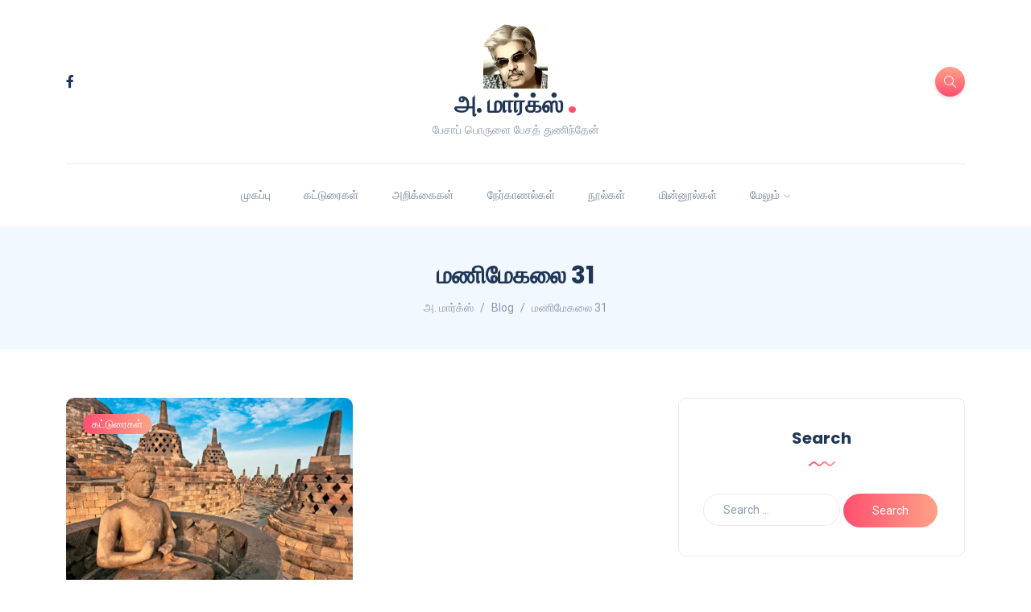

--- FILE ---
content_type: text/html; charset=UTF-8
request_url: https://www.amarx.in/tag/%E0%AE%AE%E0%AE%A3%E0%AE%BF%E0%AE%AE%E0%AF%87%E0%AE%95%E0%AE%B2%E0%AF%88-31/
body_size: 18022
content:
<!DOCTYPE html>
<html lang="en-US">
<head>
	<meta charset="UTF-8">
    <meta name="viewport" content="width=device-width, initial-scale=1.0">
    <meta http-equiv="X-UA-Compatible" content="IE=edge">
    <link rel="profile" href="http://gmpg.org/xfn/11" />
    <link rel="pingback" href="https://www.amarx.in/xmlrpc.php" />
    <title>மணிமேகலை 31 &#8211; அ. மார்க்ஸ்</title>
<meta name='robots' content='max-image-preview:large' />
<link rel='dns-prefetch' href='//fonts.googleapis.com' />
<link rel="alternate" type="application/rss+xml" title="அ. மார்க்ஸ் &raquo; Feed" href="https://www.amarx.in/feed/" />
<link rel="alternate" type="application/rss+xml" title="அ. மார்க்ஸ் &raquo; Comments Feed" href="https://www.amarx.in/comments/feed/" />
<link rel="alternate" type="application/rss+xml" title="அ. மார்க்ஸ் &raquo; மணிமேகலை 31 Tag Feed" href="https://www.amarx.in/tag/%e0%ae%ae%e0%ae%a3%e0%ae%bf%e0%ae%ae%e0%af%87%e0%ae%95%e0%ae%b2%e0%af%88-31/feed/" />
<style id='wp-img-auto-sizes-contain-inline-css'>
img:is([sizes=auto i],[sizes^="auto," i]){contain-intrinsic-size:3000px 1500px}
/*# sourceURL=wp-img-auto-sizes-contain-inline-css */
</style>
<link rel='stylesheet' id='sbi_styles-css' href='https://www.amarx.in/wp-content/plugins/instagram-feed/css/sbi-styles.min.css?ver=6.9.1' media='all' />
<style id='wp-emoji-styles-inline-css'>

	img.wp-smiley, img.emoji {
		display: inline !important;
		border: none !important;
		box-shadow: none !important;
		height: 1em !important;
		width: 1em !important;
		margin: 0 0.07em !important;
		vertical-align: -0.1em !important;
		background: none !important;
		padding: 0 !important;
	}
/*# sourceURL=wp-emoji-styles-inline-css */
</style>
<link rel='stylesheet' id='wp-block-library-css' href='https://www.amarx.in/wp-includes/css/dist/block-library/style.min.css?ver=6.9' media='all' />
<style id='global-styles-inline-css'>
:root{--wp--preset--aspect-ratio--square: 1;--wp--preset--aspect-ratio--4-3: 4/3;--wp--preset--aspect-ratio--3-4: 3/4;--wp--preset--aspect-ratio--3-2: 3/2;--wp--preset--aspect-ratio--2-3: 2/3;--wp--preset--aspect-ratio--16-9: 16/9;--wp--preset--aspect-ratio--9-16: 9/16;--wp--preset--color--black: #000000;--wp--preset--color--cyan-bluish-gray: #abb8c3;--wp--preset--color--white: #ffffff;--wp--preset--color--pale-pink: #f78da7;--wp--preset--color--vivid-red: #cf2e2e;--wp--preset--color--luminous-vivid-orange: #ff6900;--wp--preset--color--luminous-vivid-amber: #fcb900;--wp--preset--color--light-green-cyan: #7bdcb5;--wp--preset--color--vivid-green-cyan: #00d084;--wp--preset--color--pale-cyan-blue: #8ed1fc;--wp--preset--color--vivid-cyan-blue: #0693e3;--wp--preset--color--vivid-purple: #9b51e0;--wp--preset--gradient--vivid-cyan-blue-to-vivid-purple: linear-gradient(135deg,rgb(6,147,227) 0%,rgb(155,81,224) 100%);--wp--preset--gradient--light-green-cyan-to-vivid-green-cyan: linear-gradient(135deg,rgb(122,220,180) 0%,rgb(0,208,130) 100%);--wp--preset--gradient--luminous-vivid-amber-to-luminous-vivid-orange: linear-gradient(135deg,rgb(252,185,0) 0%,rgb(255,105,0) 100%);--wp--preset--gradient--luminous-vivid-orange-to-vivid-red: linear-gradient(135deg,rgb(255,105,0) 0%,rgb(207,46,46) 100%);--wp--preset--gradient--very-light-gray-to-cyan-bluish-gray: linear-gradient(135deg,rgb(238,238,238) 0%,rgb(169,184,195) 100%);--wp--preset--gradient--cool-to-warm-spectrum: linear-gradient(135deg,rgb(74,234,220) 0%,rgb(151,120,209) 20%,rgb(207,42,186) 40%,rgb(238,44,130) 60%,rgb(251,105,98) 80%,rgb(254,248,76) 100%);--wp--preset--gradient--blush-light-purple: linear-gradient(135deg,rgb(255,206,236) 0%,rgb(152,150,240) 100%);--wp--preset--gradient--blush-bordeaux: linear-gradient(135deg,rgb(254,205,165) 0%,rgb(254,45,45) 50%,rgb(107,0,62) 100%);--wp--preset--gradient--luminous-dusk: linear-gradient(135deg,rgb(255,203,112) 0%,rgb(199,81,192) 50%,rgb(65,88,208) 100%);--wp--preset--gradient--pale-ocean: linear-gradient(135deg,rgb(255,245,203) 0%,rgb(182,227,212) 50%,rgb(51,167,181) 100%);--wp--preset--gradient--electric-grass: linear-gradient(135deg,rgb(202,248,128) 0%,rgb(113,206,126) 100%);--wp--preset--gradient--midnight: linear-gradient(135deg,rgb(2,3,129) 0%,rgb(40,116,252) 100%);--wp--preset--font-size--small: 13px;--wp--preset--font-size--medium: 20px;--wp--preset--font-size--large: 36px;--wp--preset--font-size--x-large: 42px;--wp--preset--spacing--20: 0.44rem;--wp--preset--spacing--30: 0.67rem;--wp--preset--spacing--40: 1rem;--wp--preset--spacing--50: 1.5rem;--wp--preset--spacing--60: 2.25rem;--wp--preset--spacing--70: 3.38rem;--wp--preset--spacing--80: 5.06rem;--wp--preset--shadow--natural: 6px 6px 9px rgba(0, 0, 0, 0.2);--wp--preset--shadow--deep: 12px 12px 50px rgba(0, 0, 0, 0.4);--wp--preset--shadow--sharp: 6px 6px 0px rgba(0, 0, 0, 0.2);--wp--preset--shadow--outlined: 6px 6px 0px -3px rgb(255, 255, 255), 6px 6px rgb(0, 0, 0);--wp--preset--shadow--crisp: 6px 6px 0px rgb(0, 0, 0);}:where(.is-layout-flex){gap: 0.5em;}:where(.is-layout-grid){gap: 0.5em;}body .is-layout-flex{display: flex;}.is-layout-flex{flex-wrap: wrap;align-items: center;}.is-layout-flex > :is(*, div){margin: 0;}body .is-layout-grid{display: grid;}.is-layout-grid > :is(*, div){margin: 0;}:where(.wp-block-columns.is-layout-flex){gap: 2em;}:where(.wp-block-columns.is-layout-grid){gap: 2em;}:where(.wp-block-post-template.is-layout-flex){gap: 1.25em;}:where(.wp-block-post-template.is-layout-grid){gap: 1.25em;}.has-black-color{color: var(--wp--preset--color--black) !important;}.has-cyan-bluish-gray-color{color: var(--wp--preset--color--cyan-bluish-gray) !important;}.has-white-color{color: var(--wp--preset--color--white) !important;}.has-pale-pink-color{color: var(--wp--preset--color--pale-pink) !important;}.has-vivid-red-color{color: var(--wp--preset--color--vivid-red) !important;}.has-luminous-vivid-orange-color{color: var(--wp--preset--color--luminous-vivid-orange) !important;}.has-luminous-vivid-amber-color{color: var(--wp--preset--color--luminous-vivid-amber) !important;}.has-light-green-cyan-color{color: var(--wp--preset--color--light-green-cyan) !important;}.has-vivid-green-cyan-color{color: var(--wp--preset--color--vivid-green-cyan) !important;}.has-pale-cyan-blue-color{color: var(--wp--preset--color--pale-cyan-blue) !important;}.has-vivid-cyan-blue-color{color: var(--wp--preset--color--vivid-cyan-blue) !important;}.has-vivid-purple-color{color: var(--wp--preset--color--vivid-purple) !important;}.has-black-background-color{background-color: var(--wp--preset--color--black) !important;}.has-cyan-bluish-gray-background-color{background-color: var(--wp--preset--color--cyan-bluish-gray) !important;}.has-white-background-color{background-color: var(--wp--preset--color--white) !important;}.has-pale-pink-background-color{background-color: var(--wp--preset--color--pale-pink) !important;}.has-vivid-red-background-color{background-color: var(--wp--preset--color--vivid-red) !important;}.has-luminous-vivid-orange-background-color{background-color: var(--wp--preset--color--luminous-vivid-orange) !important;}.has-luminous-vivid-amber-background-color{background-color: var(--wp--preset--color--luminous-vivid-amber) !important;}.has-light-green-cyan-background-color{background-color: var(--wp--preset--color--light-green-cyan) !important;}.has-vivid-green-cyan-background-color{background-color: var(--wp--preset--color--vivid-green-cyan) !important;}.has-pale-cyan-blue-background-color{background-color: var(--wp--preset--color--pale-cyan-blue) !important;}.has-vivid-cyan-blue-background-color{background-color: var(--wp--preset--color--vivid-cyan-blue) !important;}.has-vivid-purple-background-color{background-color: var(--wp--preset--color--vivid-purple) !important;}.has-black-border-color{border-color: var(--wp--preset--color--black) !important;}.has-cyan-bluish-gray-border-color{border-color: var(--wp--preset--color--cyan-bluish-gray) !important;}.has-white-border-color{border-color: var(--wp--preset--color--white) !important;}.has-pale-pink-border-color{border-color: var(--wp--preset--color--pale-pink) !important;}.has-vivid-red-border-color{border-color: var(--wp--preset--color--vivid-red) !important;}.has-luminous-vivid-orange-border-color{border-color: var(--wp--preset--color--luminous-vivid-orange) !important;}.has-luminous-vivid-amber-border-color{border-color: var(--wp--preset--color--luminous-vivid-amber) !important;}.has-light-green-cyan-border-color{border-color: var(--wp--preset--color--light-green-cyan) !important;}.has-vivid-green-cyan-border-color{border-color: var(--wp--preset--color--vivid-green-cyan) !important;}.has-pale-cyan-blue-border-color{border-color: var(--wp--preset--color--pale-cyan-blue) !important;}.has-vivid-cyan-blue-border-color{border-color: var(--wp--preset--color--vivid-cyan-blue) !important;}.has-vivid-purple-border-color{border-color: var(--wp--preset--color--vivid-purple) !important;}.has-vivid-cyan-blue-to-vivid-purple-gradient-background{background: var(--wp--preset--gradient--vivid-cyan-blue-to-vivid-purple) !important;}.has-light-green-cyan-to-vivid-green-cyan-gradient-background{background: var(--wp--preset--gradient--light-green-cyan-to-vivid-green-cyan) !important;}.has-luminous-vivid-amber-to-luminous-vivid-orange-gradient-background{background: var(--wp--preset--gradient--luminous-vivid-amber-to-luminous-vivid-orange) !important;}.has-luminous-vivid-orange-to-vivid-red-gradient-background{background: var(--wp--preset--gradient--luminous-vivid-orange-to-vivid-red) !important;}.has-very-light-gray-to-cyan-bluish-gray-gradient-background{background: var(--wp--preset--gradient--very-light-gray-to-cyan-bluish-gray) !important;}.has-cool-to-warm-spectrum-gradient-background{background: var(--wp--preset--gradient--cool-to-warm-spectrum) !important;}.has-blush-light-purple-gradient-background{background: var(--wp--preset--gradient--blush-light-purple) !important;}.has-blush-bordeaux-gradient-background{background: var(--wp--preset--gradient--blush-bordeaux) !important;}.has-luminous-dusk-gradient-background{background: var(--wp--preset--gradient--luminous-dusk) !important;}.has-pale-ocean-gradient-background{background: var(--wp--preset--gradient--pale-ocean) !important;}.has-electric-grass-gradient-background{background: var(--wp--preset--gradient--electric-grass) !important;}.has-midnight-gradient-background{background: var(--wp--preset--gradient--midnight) !important;}.has-small-font-size{font-size: var(--wp--preset--font-size--small) !important;}.has-medium-font-size{font-size: var(--wp--preset--font-size--medium) !important;}.has-large-font-size{font-size: var(--wp--preset--font-size--large) !important;}.has-x-large-font-size{font-size: var(--wp--preset--font-size--x-large) !important;}
/*# sourceURL=global-styles-inline-css */
</style>

<style id='classic-theme-styles-inline-css'>
/*! This file is auto-generated */
.wp-block-button__link{color:#fff;background-color:#32373c;border-radius:9999px;box-shadow:none;text-decoration:none;padding:calc(.667em + 2px) calc(1.333em + 2px);font-size:1.125em}.wp-block-file__button{background:#32373c;color:#fff;text-decoration:none}
/*# sourceURL=/wp-includes/css/classic-themes.min.css */
</style>
<link rel='stylesheet' id='bootstrap-css' href='https://www.amarx.in/wp-content/themes/katen/css/bootstrap.min.css?ver=6.9' media='all' />
<link rel='stylesheet' id='font-awesome-6-css' href='https://www.amarx.in/wp-content/themes/katen/css/fontawesome.min.css?ver=6.9' media='all' />
<link rel='stylesheet' id='font-awesome-brands-css' href='https://www.amarx.in/wp-content/themes/katen/css/brands.min.css?ver=6.9' media='all' />
<link rel='stylesheet' id='font-awesome-solid-css' href='https://www.amarx.in/wp-content/themes/katen/css/solid.min.css?ver=6.9' media='all' />
<link rel='stylesheet' id='simple-line-icons-css' href='https://www.amarx.in/wp-content/themes/katen/css/simple-line-icons.css?ver=6.9' media='all' />
<link rel='stylesheet' id='slick-css' href='https://www.amarx.in/wp-content/themes/katen/css/slick.css?ver=6.9' media='all' />
<link rel='stylesheet' id='katen-default-style-css' href='https://www.amarx.in/wp-content/themes/katen/css/style.css?ver=6.9' media='all' />
<link rel='stylesheet' id='katen-style-css' href='https://www.amarx.in/wp-content/themes/katen/style.css?ver=6.9' media='all' />
<link rel='stylesheet' id='katen-primary-font-css' href='//fonts.googleapis.com/css2?family=Poppins%3Aital%2Cwght%400%2C300%3B0%2C400%3B0%2C500%3B0%2C600%3B0%2C700%3B1%2C300%3B1%2C400%3B1%2C500%3B1%2C600%3B1%2C700&#038;display=swap&#038;ver=1.0.0' media='all' />
<link rel='stylesheet' id='katen-secondary-font-css' href='//fonts.googleapis.com/css2?family=Roboto%3Aital%2Cwght%400%2C300%3B0%2C400%3B0%2C500%3B0%2C700%3B1%2C300%3B1%2C400%3B1%2C500&#038;display=swap&#038;ver=1.0.0' media='all' />
<style id='akismet-widget-style-inline-css'>

			.a-stats {
				--akismet-color-mid-green: #357b49;
				--akismet-color-white: #fff;
				--akismet-color-light-grey: #f6f7f7;

				max-width: 350px;
				width: auto;
			}

			.a-stats * {
				all: unset;
				box-sizing: border-box;
			}

			.a-stats strong {
				font-weight: 600;
			}

			.a-stats a.a-stats__link,
			.a-stats a.a-stats__link:visited,
			.a-stats a.a-stats__link:active {
				background: var(--akismet-color-mid-green);
				border: none;
				box-shadow: none;
				border-radius: 8px;
				color: var(--akismet-color-white);
				cursor: pointer;
				display: block;
				font-family: -apple-system, BlinkMacSystemFont, 'Segoe UI', 'Roboto', 'Oxygen-Sans', 'Ubuntu', 'Cantarell', 'Helvetica Neue', sans-serif;
				font-weight: 500;
				padding: 12px;
				text-align: center;
				text-decoration: none;
				transition: all 0.2s ease;
			}

			/* Extra specificity to deal with TwentyTwentyOne focus style */
			.widget .a-stats a.a-stats__link:focus {
				background: var(--akismet-color-mid-green);
				color: var(--akismet-color-white);
				text-decoration: none;
			}

			.a-stats a.a-stats__link:hover {
				filter: brightness(110%);
				box-shadow: 0 4px 12px rgba(0, 0, 0, 0.06), 0 0 2px rgba(0, 0, 0, 0.16);
			}

			.a-stats .count {
				color: var(--akismet-color-white);
				display: block;
				font-size: 1.5em;
				line-height: 1.4;
				padding: 0 13px;
				white-space: nowrap;
			}
		
/*# sourceURL=akismet-widget-style-inline-css */
</style>
<link rel='stylesheet' id='katen-theme-color-css' href='https://www.amarx.in/wp-content/themes/katen/css/custom_script.css?ver=6.9' media='all' />
<script src="https://www.amarx.in/wp-includes/js/jquery/jquery.min.js?ver=3.7.1" id="jquery-core-js"></script>
<script src="https://www.amarx.in/wp-includes/js/jquery/jquery-migrate.min.js?ver=3.4.1" id="jquery-migrate-js"></script>
<link rel="https://api.w.org/" href="https://www.amarx.in/wp-json/" /><link rel="alternate" title="JSON" type="application/json" href="https://www.amarx.in/wp-json/wp/v2/tags/1043" /><link rel="EditURI" type="application/rsd+xml" title="RSD" href="https://www.amarx.in/xmlrpc.php?rsd" />
<meta name="generator" content="WordPress 6.9" />
<meta name="generator" content="Elementor 3.29.1; features: e_font_icon_svg, additional_custom_breakpoints, e_local_google_fonts, e_element_cache; settings: css_print_method-external, google_font-enabled, font_display-swap">
			<style>
				.e-con.e-parent:nth-of-type(n+4):not(.e-lazyloaded):not(.e-no-lazyload),
				.e-con.e-parent:nth-of-type(n+4):not(.e-lazyloaded):not(.e-no-lazyload) * {
					background-image: none !important;
				}
				@media screen and (max-height: 1024px) {
					.e-con.e-parent:nth-of-type(n+3):not(.e-lazyloaded):not(.e-no-lazyload),
					.e-con.e-parent:nth-of-type(n+3):not(.e-lazyloaded):not(.e-no-lazyload) * {
						background-image: none !important;
					}
				}
				@media screen and (max-height: 640px) {
					.e-con.e-parent:nth-of-type(n+2):not(.e-lazyloaded):not(.e-no-lazyload),
					.e-con.e-parent:nth-of-type(n+2):not(.e-lazyloaded):not(.e-no-lazyload) * {
						background-image: none !important;
					}
				}
			</style>
			<link rel="icon" href="https://www.amarx.in/wp-content/uploads/2016/09/cropped-10153290_635906966482031_1418987828_n-1-32x32.jpg" sizes="32x32" />
<link rel="icon" href="https://www.amarx.in/wp-content/uploads/2016/09/cropped-10153290_635906966482031_1418987828_n-1-192x192.jpg" sizes="192x192" />
<link rel="apple-touch-icon" href="https://www.amarx.in/wp-content/uploads/2016/09/cropped-10153290_635906966482031_1418987828_n-1-180x180.jpg" />
<meta name="msapplication-TileImage" content="https://www.amarx.in/wp-content/uploads/2016/09/cropped-10153290_635906966482031_1418987828_n-1-270x270.jpg" />
		<style id="wp-custom-css">
			.widget-7{
	padding:5px 30px;
}

.widget-7 p{
	margin-bottom:0 !important;
}		</style>
		<style id="kirki-inline-styles">header{background:#FFF;background-color:#FFF;background-repeat:repeat;background-position:center center;background-attachment:scroll;-webkit-background-size:cover;-moz-background-size:cover;-ms-background-size:cover;-o-background-size:cover;background-size:cover;}header:after{background-color:rgba(255, 255, 255, 0);}.single-post .main-content{margin-top:60px;}.single-cover:after{background-color:rgba(32, 54, 86, 0.6);}.main-content{margin-top:60px;}.author-page.about-author{margin-top:0px;margin-bottom:0px;}.page-header{background:#F1F8FF;background-color:#F1F8FF;background-repeat:repeat;background-position:center center;background-attachment:scroll;-webkit-background-size:cover;-moz-background-size:cover;-ms-background-size:cover;-o-background-size:cover;background-size:cover;}.page-header:after{background-color:rgba(255, 255, 255, 0);}.page-header h1{color:#203656;}</style>    
</head>

<body class="archive tag tag-1043 wp-theme-katen elementor-default elementor-kit-2405">


	<!-- Preloader -->
	<div id="preloader">
		<div class="book">
			<div class="inner">
				<div class="left"></div>
				<div class="middle"></div>
				<div class="right"></div>
			</div>
			<ul>
				<li></li>
				<li></li>
				<li></li>
				<li></li>
				<li></li>
				<li></li>
				<li></li>
				<li></li>
				<li></li>
				<li></li>
				<li></li>
				<li></li>
				<li></li>
				<li></li>
				<li></li>
				<li></li>
				<li></li>
				<li></li>
			</ul>
		</div>
	</div>
<div class="reading-bar-wrapper">
	<div class="reading-bar"></div>
</div>

<!-- search popup area -->
<div class="search-popup">
	<!-- close button -->
	<button type="button" class="btn-close " aria-label="Close"></button>
	<!-- content -->
	<div class="search-content">
		<div class="text-center">
			<h3 class="mb-4 mt-0">Press ESC to close</h3>
		</div>
		<!-- form -->
		<form class="d-flex search-form" method="get" action="https://www.amarx.in/">
			<input class="form-control me-2" placeholder="Search and press enter ..." type="text" name="s" id="search" value="" aria-label="Search">
			<button class="btn btn-default btn-lg" type="submit"><i class="icon-magnifier"></i></button>
		</form>
	</div>
</div>

<!-- canvas menu -->
<div class="canvas-menu d-flex align-items-end flex-column ">
	<!-- close button -->
	<button type="button" class="btn-close " aria-label="Close"></button>

	<!-- logo -->
	<div class="logo ">
		<a href="https://www.amarx.in/" class="navbar-brand logo-dark"><img src="https://www.amarx.in/wp-content/uploads/2016/09/cropped-10153290_635906966482031_1418987828_n-1.jpg" alt="அ. மார்க்ஸ்" width="80" height="80" /></a><a href="https://www.amarx.in/" class="navbar-brand logo-light"><img src="https://www.amarx.in/wp-content/uploads/2016/09/cropped-10153290_635906966482031_1418987828_n-1.jpg" alt="அ. மார்க்ஸ்" width="80" height="80" /></a>	</div>

	<!-- menu -->
	<nav>
		<div class="menu-main-menu-container"><ul id="primary-menu" class="vertical-menu"><li id="menu-item-29" class="menu-item menu-item-type-custom menu-item-object-custom menu-item-home menu-item-29"><a href="http://www.amarx.in/">முகப்பு</a></li>
<li id="menu-item-62" class="menu-item menu-item-type-taxonomy menu-item-object-category menu-item-62"><a href="https://www.amarx.in/category/%e0%ae%95%e0%ae%9f%e0%af%8d%e0%ae%9f%e0%af%81%e0%ae%b0%e0%af%88%e0%ae%95%e0%ae%b3%e0%af%8d/">கட்டுரைகள்</a></li>
<li id="menu-item-60" class="menu-item menu-item-type-taxonomy menu-item-object-category menu-item-60"><a href="https://www.amarx.in/category/%e0%ae%85%e0%ae%b1%e0%ae%bf%e0%ae%95%e0%af%8d%e0%ae%95%e0%af%88%e0%ae%95%e0%ae%b3%e0%af%8d/">அறிக்கைகள்</a></li>
<li id="menu-item-371" class="menu-item menu-item-type-taxonomy menu-item-object-category menu-item-371"><a href="https://www.amarx.in/category/%e0%ae%a8%e0%af%87%e0%ae%b0%e0%af%8d%e0%ae%95%e0%ae%be%e0%ae%a3%e0%ae%b2%e0%af%8d%e0%ae%95%e0%ae%b3%e0%af%8d/">நேர்காணல்கள்</a></li>
<li id="menu-item-59" class="menu-item menu-item-type-taxonomy menu-item-object-category menu-item-59"><a href="https://www.amarx.in/category/%e0%ae%a8%e0%af%82%e0%ae%b2%e0%af%8d%e0%ae%95%e0%ae%b3%e0%af%8d/">நூல்கள்</a></li>
<li id="menu-item-121" class="menu-item menu-item-type-taxonomy menu-item-object-category menu-item-121"><a href="https://www.amarx.in/category/%e0%ae%ae%e0%ae%bf%e0%ae%a9%e0%af%8d%e0%ae%a9%e0%af%82%e0%ae%b2%e0%af%8d%e0%ae%95%e0%ae%b3%e0%af%8d/">மின்னூல்கள்</a></li>
<li id="menu-item-2502" class="menu-item menu-item-type-custom menu-item-object-custom menu-item-has-children menu-item-2502"><a href="#">மேலும்</a>
<ul class="sub-menu">
	<li id="menu-item-70" class="menu-item menu-item-type-taxonomy menu-item-object-category menu-item-70"><a href="https://www.amarx.in/category/%e0%ae%95%e0%ae%be%e0%ae%a3%e0%af%8a%e0%ae%b3%e0%ae%bf%e0%ae%95%e0%ae%b3%e0%af%8d/">காணொளிகள்</a></li>
	<li id="menu-item-404" class="menu-item menu-item-type-taxonomy menu-item-object-category menu-item-404"><a href="https://www.amarx.in/category/%e0%ae%aa%e0%ae%a4%e0%ae%bf%e0%ae%b5%e0%af%81%e0%ae%95%e0%ae%b3%e0%af%8d/">பதிவுகள்</a></li>
</ul>
</li>
</ul></div>	</nav>

	<!-- social icons -->
	
		<ul class="social-icons list-unstyled list-inline mb-0 mt-auto w-100">
		    		        <li class="list-inline-item">
		            <a href="https://www.facebook.com/marx.anthonisamy" target="_blank">
		                <i class="fa-brands fa-facebook-f"></i>
		            </a>
		        </li>
		    		</ul>

</div>

<!-- site wrapper -->
<div class="site-wrapper">

	<div class="main-overlay"></div>

		<!-- header -->
	<header class="header-personal ">
        <div class="container-xl header-top">
			<div class="row align-items-center">

				<div class="col-4 d-none d-md-block d-lg-block">
					<!-- social icons -->
					
		<ul class="social-icons list-unstyled list-inline mb-0 ">
		    		        <li class="list-inline-item">
		            <a href="https://www.facebook.com/marx.anthonisamy" target="_blank">
		                <i class="fa-brands fa-facebook-f"></i>
		            </a>
		        </li>
		    		</ul>

				</div>

				<div class="col-md-4 col-sm-12 col-xs-12 text-center">
				<!-- site logo -->
					<a href="https://www.amarx.in/" class="navbar-brand logo-dark"><img src="https://www.amarx.in/wp-content/uploads/2016/09/cropped-10153290_635906966482031_1418987828_n-1.jpg" alt="அ. மார்க்ஸ்" width="80" height="80" /></a><a href="https://www.amarx.in/" class="navbar-brand logo-light"><img src="https://www.amarx.in/wp-content/uploads/2016/09/cropped-10153290_635906966482031_1418987828_n-1.jpg" alt="அ. மார்க்ஸ்" width="80" height="80" /></a>											<a href="https://www.amarx.in/" class="d-block text-logo">அ. மார்க்ஸ்<span class="dot">.</span></a>
																<span class="slogan d-block">பேசாப் பொருளை பேசத் துணிந்தேன்</span>
									</div>

				<div class="col-md-4 col-sm-12 col-xs-12">
					<!-- header buttons -->
					<div class="header-buttons float-md-end mt-4 mt-md-0">
													<button class="search icon-button">
								<i class="icon-magnifier"></i>
							</button>
												<button class="burger-menu icon-button ms-2 float-end float-md-none d-inline-flex d-lg-none">
							<span class="burger-icon"></span>
						</button>
					</div>
				</div>

			</div>
        </div>

		<nav class="navbar navbar-expand-lg">
			<div class="container-xl">
				
				<div class="collapse navbar-collapse justify-content-center centered-nav">
					<ul id="menu-main-menu" class="navbar-nav "><li  class="menu-item menu-item-type-custom menu-item-object-custom menu-item-home nav-item nav-item-29"><a href="http://www.amarx.in/" class="nav-link ">முகப்பு</a></li>
<li  class="menu-item menu-item-type-taxonomy menu-item-object-category nav-item nav-item-62"><a href="https://www.amarx.in/category/%e0%ae%95%e0%ae%9f%e0%af%8d%e0%ae%9f%e0%af%81%e0%ae%b0%e0%af%88%e0%ae%95%e0%ae%b3%e0%af%8d/" class="nav-link ">கட்டுரைகள்</a></li>
<li  class="menu-item menu-item-type-taxonomy menu-item-object-category nav-item nav-item-60"><a href="https://www.amarx.in/category/%e0%ae%85%e0%ae%b1%e0%ae%bf%e0%ae%95%e0%af%8d%e0%ae%95%e0%af%88%e0%ae%95%e0%ae%b3%e0%af%8d/" class="nav-link ">அறிக்கைகள்</a></li>
<li  class="menu-item menu-item-type-taxonomy menu-item-object-category nav-item nav-item-371"><a href="https://www.amarx.in/category/%e0%ae%a8%e0%af%87%e0%ae%b0%e0%af%8d%e0%ae%95%e0%ae%be%e0%ae%a3%e0%ae%b2%e0%af%8d%e0%ae%95%e0%ae%b3%e0%af%8d/" class="nav-link ">நேர்காணல்கள்</a></li>
<li  class="menu-item menu-item-type-taxonomy menu-item-object-category nav-item nav-item-59"><a href="https://www.amarx.in/category/%e0%ae%a8%e0%af%82%e0%ae%b2%e0%af%8d%e0%ae%95%e0%ae%b3%e0%af%8d/" class="nav-link ">நூல்கள்</a></li>
<li  class="menu-item menu-item-type-taxonomy menu-item-object-category nav-item nav-item-121"><a href="https://www.amarx.in/category/%e0%ae%ae%e0%ae%bf%e0%ae%a9%e0%af%8d%e0%ae%a9%e0%af%82%e0%ae%b2%e0%af%8d%e0%ae%95%e0%ae%b3%e0%af%8d/" class="nav-link ">மின்னூல்கள்</a></li>
<li  class="menu-item menu-item-type-custom menu-item-object-custom menu-item-has-children dropdown nav-item nav-item-2502"><a href="#" class="nav-link "  aria-haspopup="true" aria-expanded="false">மேலும்</a>
<ul class="dropdown-menu  depth_0">
	<li  class="menu-item menu-item-type-taxonomy menu-item-object-category nav-item nav-item-70"><a href="https://www.amarx.in/category/%e0%ae%95%e0%ae%be%e0%ae%a3%e0%af%8a%e0%ae%b3%e0%ae%bf%e0%ae%95%e0%ae%b3%e0%af%8d/" class="dropdown-item ">காணொளிகள்</a></li>
	<li  class="menu-item menu-item-type-taxonomy menu-item-object-category nav-item nav-item-404"><a href="https://www.amarx.in/category/%e0%ae%aa%e0%ae%a4%e0%ae%bf%e0%ae%b5%e0%af%81%e0%ae%95%e0%ae%b3%e0%af%8d/" class="dropdown-item ">பதிவுகள்</a></li>
</ul>
</li>
</ul>				</div>

			</div>
		</nav>
	</header>

<section class="page-header">
	<div class="container-xl">
		<div class="text-center">
			<h1 class="mt-0 mb-2">மணிமேகலை 31</h1>
						<nav class="breadcrumbs" typeof="BreadcrumbList" vocab="https://schema.org/" aria-label="breadcrumb">
				<ol class="breadcrumb justify-content-center mb-0">
					<!-- Breadcrumb NavXT 7.4.1 -->
<li class="home"><span property="itemListElement" typeof="ListItem"><a property="item" typeof="WebPage" title="Go to அ. மார்க்ஸ்." href="https://www.amarx.in" class="home" ><span property="name">அ. மார்க்ஸ்</span></a><meta property="position" content="1"></span></li>
<li class="post-root post post-post"><span property="itemListElement" typeof="ListItem"><a property="item" typeof="WebPage" title="Go to Blog." href="https://www.amarx.in/blog/" class="post-root post post-post" ><span property="name">Blog</span></a><meta property="position" content="2"></span></li>
<li class="archive taxonomy post_tag current-item"><span property="itemListElement" typeof="ListItem"><span property="name" class="archive taxonomy post_tag current-item">மணிமேகலை 31</span><meta property="url" content="https://www.amarx.in/tag/%e0%ae%ae%e0%ae%a3%e0%ae%bf%e0%ae%ae%e0%af%87%e0%ae%95%e0%ae%b2%e0%af%88-31/"><meta property="position" content="3"></span></li>
				</ol>
			</nav>
					</div>
	</div>
</section>

<!-- section main content -->
<section class="main-content">
	
	<div class="container-xl post-container">

	<div class="row gy-4"><div class="col-lg-8">
<div class="row gy-4">

    
    <div class="col-sm-6">
        <div id="post-2109" class="post post-grid rounded bordered post-2109 type-post status-publish format-standard has-post-thumbnail hentry category-10 tag-27 tag-1048 tag-1045 tag-1044 tag-1046 tag-1043 tag-1047">
                            <div class="thumb top-rounded">
                    <a href="https://www.amarx.in/category/%e0%ae%95%e0%ae%9f%e0%af%8d%e0%ae%9f%e0%af%81%e0%ae%b0%e0%af%88%e0%ae%95%e0%ae%b3%e0%af%8d/" class="category-badge position-absolute">கட்டுரைகள்</a>                    <div class="inner">
                        <a href="https://www.amarx.in/%e0%ae%aa%e0%ae%b5%e0%af%81%e0%ae%a4%e0%af%8d%e0%ae%a4%e0%ae%a4%e0%af%8d%e0%ae%a4%e0%ae%bf%e0%ae%b2%e0%af%8d-%e0%ae%89%e0%ae%b0%e0%af%81%e0%ae%b5%e0%ae%be%e0%ae%a9-%e0%ae%aa%e0%ae%b2-%e0%ae%aa/"><img fetchpriority="high" width="550" height="310" src="https://www.amarx.in/wp-content/uploads/2018/11/BaseItineraryDay.jpg" class="attachment-katen-thumb-grid size-katen-thumb-grid wp-post-image" alt="" decoding="async" srcset="https://www.amarx.in/wp-content/uploads/2018/11/BaseItineraryDay.jpg 698w, https://www.amarx.in/wp-content/uploads/2018/11/BaseItineraryDay-300x169.jpg 300w, https://www.amarx.in/wp-content/uploads/2018/11/BaseItineraryDay-414x233.jpg 414w, https://www.amarx.in/wp-content/uploads/2018/11/BaseItineraryDay-556x313.jpg 556w, https://www.amarx.in/wp-content/uploads/2018/11/BaseItineraryDay-410x231.jpg 410w, https://www.amarx.in/wp-content/uploads/2018/11/BaseItineraryDay-230x129.jpg 230w" sizes="(max-width: 550px) 100vw, 550px" /></a>                    </div>
                </div>
                        <div class="details">
                                    <ul class="meta list-inline mb-0">
                                                    <li class="list-inline-item">
                                <img alt='' src='https://secure.gravatar.com/avatar/063171671f9bf9c914beca23f7859cb9a1e796304130d987184c20edb918a515?s=32&#038;d=mm&#038;r=g' srcset='https://secure.gravatar.com/avatar/063171671f9bf9c914beca23f7859cb9a1e796304130d987184c20edb918a515?s=64&#038;d=mm&#038;r=g 2x' class='avatar avatar-32 photo author' height='32' width='32' decoding='async'/><a href="https://www.amarx.in/author/admin/" title="Posts by admin" rel="author">admin</a>                            </li>
                                                    <li class="list-inline-item">March 21, 2020</li>
                                            </ul>
                                <h5 class="post-title mb-3 mt-3"><a href="https://www.amarx.in/%e0%ae%aa%e0%ae%b5%e0%af%81%e0%ae%a4%e0%af%8d%e0%ae%a4%e0%ae%a4%e0%af%8d%e0%ae%a4%e0%ae%bf%e0%ae%b2%e0%af%8d-%e0%ae%89%e0%ae%b0%e0%af%81%e0%ae%b5%e0%ae%be%e0%ae%a9-%e0%ae%aa%e0%ae%b2-%e0%ae%aa/">பவுத்தத்தில் உருவான பல போக்குகளில் மணிமேகலையின் தர்க்கம் எவ்வகையானது?</a></h5>
                <p class="excerpt mb-0">
                    நெஞ்சில் கனல் மணக்கும் பூக்கள்  31                     &hellip;                </p>
            </div>
            <div class="post-bottom clearfix d-flex align-items-center">
                
    <div class="social-share me-auto">
        <button class="toggle-button icon-share"></button>
        <ul class="icons list-unstyled list-inline mb-0">
            <li class="list-inline-item"><a href="https://www.facebook.com/sharer/sharer.php?u=https://www.amarx.in/%e0%ae%aa%e0%ae%b5%e0%af%81%e0%ae%a4%e0%af%8d%e0%ae%a4%e0%ae%a4%e0%af%8d%e0%ae%a4%e0%ae%bf%e0%ae%b2%e0%af%8d-%e0%ae%89%e0%ae%b0%e0%af%81%e0%ae%b5%e0%ae%be%e0%ae%a9-%e0%ae%aa%e0%ae%b2-%e0%ae%aa/" target="_blank"><i class="fab fa-facebook-f"></i></a></li>
            <li class="list-inline-item"><a href="https://twitter.com/intent/tweet?url=https://www.amarx.in/%e0%ae%aa%e0%ae%b5%e0%af%81%e0%ae%a4%e0%af%8d%e0%ae%a4%e0%ae%a4%e0%af%8d%e0%ae%a4%e0%ae%bf%e0%ae%b2%e0%af%8d-%e0%ae%89%e0%ae%b0%e0%af%81%e0%ae%b5%e0%ae%be%e0%ae%a9-%e0%ae%aa%e0%ae%b2-%e0%ae%aa/&text=பவுத்தத்தில் உருவான பல போக்குகளில் மணிமேகலையின் தர்க்கம் எவ்வகையானது?" target="_blank"><i class="fab fa-twitter"></i></a></li>
            <li class="list-inline-item"><a href="https://www.linkedin.com/shareArticle?mini=true&url=https://www.amarx.in/%e0%ae%aa%e0%ae%b5%e0%af%81%e0%ae%a4%e0%af%8d%e0%ae%a4%e0%ae%a4%e0%af%8d%e0%ae%a4%e0%ae%bf%e0%ae%b2%e0%af%8d-%e0%ae%89%e0%ae%b0%e0%af%81%e0%ae%b5%e0%ae%be%e0%ae%a9-%e0%ae%aa%e0%ae%b2-%e0%ae%aa/&title=பவுத்தத்தில் உருவான பல போக்குகளில் மணிமேகலையின் தர்க்கம் எவ்வகையானது?" target="_blank"><i class="fab fa-linkedin-in"></i></a></li>
            <li class="list-inline-item"><a href="https://pinterest.com/pin/create/button/?url=https://www.amarx.in/%e0%ae%aa%e0%ae%b5%e0%af%81%e0%ae%a4%e0%af%8d%e0%ae%a4%e0%ae%a4%e0%af%8d%e0%ae%a4%e0%ae%bf%e0%ae%b2%e0%af%8d-%e0%ae%89%e0%ae%b0%e0%af%81%e0%ae%b5%e0%ae%be%e0%ae%a9-%e0%ae%aa%e0%ae%b2-%e0%ae%aa/&media=&description=பவுத்தத்தில் உருவான பல போக்குகளில் மணிமேகலையின் தர்க்கம் எவ்வகையானது?" target="_blank"><i class="fab fa-pinterest"></i></a></li>
            <li class="list-inline-item"><a href="https://t.me/share/url?url=https://www.amarx.in/%e0%ae%aa%e0%ae%b5%e0%af%81%e0%ae%a4%e0%af%8d%e0%ae%a4%e0%ae%a4%e0%af%8d%e0%ae%a4%e0%ae%bf%e0%ae%b2%e0%af%8d-%e0%ae%89%e0%ae%b0%e0%af%81%e0%ae%b5%e0%ae%be%e0%ae%a9-%e0%ae%aa%e0%ae%b2-%e0%ae%aa/&text=பவுத்தத்தில் உருவான பல போக்குகளில் மணிமேகலையின் தர்க்கம் எவ்வகையானது?" target="_blank"><i class="fab fa-telegram-plane"></i></a></li>
            <li class="list-inline-item"><a href="mailto:info@example.com?&subject=&cc=&bcc=&body=https://www.amarx.in/%e0%ae%aa%e0%ae%b5%e0%af%81%e0%ae%a4%e0%af%8d%e0%ae%a4%e0%ae%a4%e0%af%8d%e0%ae%a4%e0%ae%bf%e0%ae%b2%e0%af%8d-%e0%ae%89%e0%ae%b0%e0%af%81%e0%ae%b5%e0%ae%be%e0%ae%a9-%e0%ae%aa%e0%ae%b2-%e0%ae%aa/"><i class="far fa-envelope"></i></a></li>
        </ul>
    </div>

                <div class="more-button float-end">
                    <a href="https://www.amarx.in/%e0%ae%aa%e0%ae%b5%e0%af%81%e0%ae%a4%e0%af%8d%e0%ae%a4%e0%ae%a4%e0%af%8d%e0%ae%a4%e0%ae%bf%e0%ae%b2%e0%af%8d-%e0%ae%89%e0%ae%b0%e0%af%81%e0%ae%b5%e0%ae%be%e0%ae%a9-%e0%ae%aa%e0%ae%b2-%e0%ae%aa/"><span class="icon-options"></span></a>
                </div>
            </div>
        </div>
    </div>

    
    
    
</div>

</div><div class="col-lg-4"><div class="sidebar">
    <div id="search-2" class="widget-odd widget-first widget-1 widget rounded widget_search"><div class="widget-header text-center"><h3 class="widget-title">Search</h3>
    <svg width="33" height="6" xmlns="http://www.w3.org/2000/svg">
        <defs>
            <linearGradient id="gradient" x1="0%" y1="0%" x2="100%" y2="0%">
                <stop offset="0%" stop-color="#FE4F70"></stop>
                <stop offset="100%" stop-color="#FFA387"></stop>
            </linearGradient>
            </defs>
        <path d="M33 1c-3.3 0-3.3 4-6.598 4C23.1 5 23.1 1 19.8 1c-3.3 0-3.3 4-6.599 4-3.3 0-3.3-4-6.6-4S3.303 5 0 5" stroke="url(#gradient)" stroke-width="2" fill="none"></path>
    </svg></div><form class="searchform" role="search" method="get" id="search-form" action="https://www.amarx.in/" >
 <label class="screen-reader-text" for="s"></label>
  <input type="text" value="" name="s" id="s" placeholder="Search ..." />
  <input type="submit" id="searchsubmit" value="Search" />
  </form></div><div id="text-5" class="widget-even widget-2 widget rounded widget_text"><div class="widget-header text-center"><h3 class="widget-title">என்னைப் பற்றி</h3>
    <svg width="33" height="6" xmlns="http://www.w3.org/2000/svg">
        <defs>
            <linearGradient id="gradient" x1="0%" y1="0%" x2="100%" y2="0%">
                <stop offset="0%" stop-color="#FE4F70"></stop>
                <stop offset="100%" stop-color="#FFA387"></stop>
            </linearGradient>
            </defs>
        <path d="M33 1c-3.3 0-3.3 4-6.598 4C23.1 5 23.1 1 19.8 1c-3.3 0-3.3 4-6.599 4-3.3 0-3.3-4-6.6-4S3.303 5 0 5" stroke="url(#gradient)" stroke-width="2" fill="none"></path>
    </svg></div>			<div class="textwidget"><p>எழுத்து, களப்பணி, இலக்கியக் கூட்டங்கள் என வாழ்க்கை ஓடிக்கொண்டிருக்கிறது.</p>
<p><a href="https://www.amarx.in/about/">மேலும் அறிய&#8230;</a></p>
</div>
		</div><div id="katen_popular_posts-1" class="widget-odd widget-3 widget rounded widget_katen_popular_posts"><div class="widget-header text-center"><h3 class="widget-title">அதிகம் வாசிக்கப்பட்டவை</h3>
    <svg width="33" height="6" xmlns="http://www.w3.org/2000/svg">
        <defs>
            <linearGradient id="gradient" x1="0%" y1="0%" x2="100%" y2="0%">
                <stop offset="0%" stop-color="#FE4F70"></stop>
                <stop offset="100%" stop-color="#FFA387"></stop>
            </linearGradient>
            </defs>
        <path d="M33 1c-3.3 0-3.3 4-6.598 4C23.1 5 23.1 1 19.8 1c-3.3 0-3.3 4-6.599 4-3.3 0-3.3-4-6.6-4S3.303 5 0 5" stroke="url(#gradient)" stroke-width="2" fill="none"></path>
    </svg></div>                <div class="post post-list-sm counter circle">
                    <div class="thumb circle">
                        <a href="https://www.amarx.in/what-is-secularism/"><div class="inner"><img width="60" height="45" src="https://www.amarx.in/wp-content/uploads/2020/05/Secularism.jpg" class="attachment-katen-thumb-circle size-katen-thumb-circle wp-post-image" alt="" decoding="async" srcset="https://www.amarx.in/wp-content/uploads/2020/05/Secularism.jpg 645w, https://www.amarx.in/wp-content/uploads/2020/05/Secularism-640x479.jpg 640w, https://www.amarx.in/wp-content/uploads/2020/05/Secularism-373x279.jpg 373w, https://www.amarx.in/wp-content/uploads/2020/05/Secularism-507x380.jpg 507w, https://www.amarx.in/wp-content/uploads/2020/05/Secularism-347x260.jpg 347w, https://www.amarx.in/wp-content/uploads/2020/05/Secularism-200x150.jpg 200w, https://www.amarx.in/wp-content/uploads/2020/05/Secularism-230x172.jpg 230w" sizes="(max-width: 60px) 100vw, 60px" /></div></a>                    </div>
                    <div class="details clearfix">
                        <h6 class="post-title my-0"><a href="https://www.amarx.in/what-is-secularism/">மதச்சார்பின்மை என்பது என்ன?</a></h6>
                        <ul class="meta list-inline mt-1 mb-0">
                                                            <li class="list-inline-item">15 May 2020</li>
                                                    </ul>
                    </div>
                </div>
                                <div class="post post-list-sm counter circle">
                    <div class="thumb circle">
                        <a href="https://www.amarx.in/note-on-wahiduddin-khan/"><div class="inner"><img loading="lazy" width="60" height="34" src="https://www.amarx.in/wp-content/uploads/2021/05/maulanaVahidudeen-1.jpg" class="attachment-katen-thumb-circle size-katen-thumb-circle wp-post-image" alt="" decoding="async" srcset="https://www.amarx.in/wp-content/uploads/2021/05/maulanaVahidudeen-1.jpg 864w, https://www.amarx.in/wp-content/uploads/2021/05/maulanaVahidudeen-1-768x432.jpg 768w, https://www.amarx.in/wp-content/uploads/2021/05/maulanaVahidudeen-1-640x360.jpg 640w, https://www.amarx.in/wp-content/uploads/2021/05/maulanaVahidudeen-1-414x233.jpg 414w, https://www.amarx.in/wp-content/uploads/2021/05/maulanaVahidudeen-1-556x313.jpg 556w, https://www.amarx.in/wp-content/uploads/2021/05/maulanaVahidudeen-1-410x231.jpg 410w, https://www.amarx.in/wp-content/uploads/2021/05/maulanaVahidudeen-1-230x129.jpg 230w" sizes="(max-width: 60px) 100vw, 60px" /></div></a>                    </div>
                    <div class="details clearfix">
                        <h6 class="post-title my-0"><a href="https://www.amarx.in/note-on-wahiduddin-khan/">மௌலானா வஹிதுதீன் கான் ஒரு குறிப்பு</a></h6>
                        <ul class="meta list-inline mt-1 mb-0">
                                                            <li class="list-inline-item">19 May 2021</li>
                                                    </ul>
                    </div>
                </div>
                                <div class="post post-list-sm counter circle">
                    <div class="thumb circle">
                        <a href="https://www.amarx.in/%e0%ae%a4%e0%af%82%e0%ae%a4%e0%af%8d%e0%ae%a4%e0%af%81%e0%ae%95%e0%af%8d%e0%ae%95%e0%af%81%e0%ae%9f%e0%ae%bf-%e0%ae%a4%e0%af%81%e0%ae%aa%e0%af%8d%e0%ae%aa%e0%ae%be%e0%ae%95%e0%af%8d/"><div class="inner"><img loading="lazy" width="60" height="37" src="https://www.amarx.in/wp-content/uploads/2018/06/protest9.jpg" class="attachment-katen-thumb-circle size-katen-thumb-circle wp-post-image" alt="" decoding="async" srcset="https://www.amarx.in/wp-content/uploads/2018/06/protest9.jpg 1081w, https://www.amarx.in/wp-content/uploads/2018/06/protest9-768x477.jpg 768w, https://www.amarx.in/wp-content/uploads/2018/06/protest9-300x186.jpg 300w, https://www.amarx.in/wp-content/uploads/2018/06/protest9-414x257.jpg 414w, https://www.amarx.in/wp-content/uploads/2018/06/protest9-556x345.jpg 556w, https://www.amarx.in/wp-content/uploads/2018/06/protest9-870x540.jpg 870w, https://www.amarx.in/wp-content/uploads/2018/06/protest9-410x254.jpg 410w, https://www.amarx.in/wp-content/uploads/2018/06/protest9-230x143.jpg 230w" sizes="(max-width: 60px) 100vw, 60px" /></div></a>                    </div>
                    <div class="details clearfix">
                        <h6 class="post-title my-0"><a href="https://www.amarx.in/%e0%ae%a4%e0%af%82%e0%ae%a4%e0%af%8d%e0%ae%a4%e0%af%81%e0%ae%95%e0%af%8d%e0%ae%95%e0%af%81%e0%ae%9f%e0%ae%bf-%e0%ae%a4%e0%af%81%e0%ae%aa%e0%af%8d%e0%ae%aa%e0%ae%be%e0%ae%95%e0%af%8d/">    தூத்துக்குடி துப்பாக்கிச் சூடு:உண்மை அறியும் குழு அறிக்கை</a></h6>
                        <ul class="meta list-inline mt-1 mb-0">
                                                            <li class="list-inline-item">05 June 2018</li>
                                                    </ul>
                    </div>
                </div>
                </div><div id="categories-2" class="widget-even widget-4 widget rounded widget_categories"><div class="widget-header text-center"><h3 class="widget-title">வகைப்பாடுகள்</h3>
    <svg width="33" height="6" xmlns="http://www.w3.org/2000/svg">
        <defs>
            <linearGradient id="gradient" x1="0%" y1="0%" x2="100%" y2="0%">
                <stop offset="0%" stop-color="#FE4F70"></stop>
                <stop offset="100%" stop-color="#FFA387"></stop>
            </linearGradient>
            </defs>
        <path d="M33 1c-3.3 0-3.3 4-6.598 4C23.1 5 23.1 1 19.8 1c-3.3 0-3.3 4-6.599 4-3.3 0-3.3-4-6.6-4S3.303 5 0 5" stroke="url(#gradient)" stroke-width="2" fill="none"></path>
    </svg></div>
			<ul>
					<li class="cat-item cat-item-5"><a href="https://www.amarx.in/category/%e0%ae%85%e0%ae%b1%e0%ae%bf%e0%ae%95%e0%af%8d%e0%ae%95%e0%af%88%e0%ae%95%e0%ae%b3%e0%af%8d/">அறிக்கைகள்</a><span class="widget-count">(28)</span>
</li>
	<li class="cat-item cat-item-10"><a href="https://www.amarx.in/category/%e0%ae%95%e0%ae%9f%e0%af%8d%e0%ae%9f%e0%af%81%e0%ae%b0%e0%af%88%e0%ae%95%e0%ae%b3%e0%af%8d/">கட்டுரைகள்</a><span class="widget-count">(282)</span>
</li>
	<li class="cat-item cat-item-16"><a href="https://www.amarx.in/category/%e0%ae%95%e0%ae%be%e0%ae%a3%e0%af%8a%e0%ae%b3%e0%ae%bf%e0%ae%95%e0%ae%b3%e0%af%8d/">காணொளிகள்</a><span class="widget-count">(7)</span>
</li>
	<li class="cat-item cat-item-8"><a href="https://www.amarx.in/category/%e0%ae%a8%e0%af%82%e0%ae%b2%e0%af%8d%e0%ae%95%e0%ae%b3%e0%af%8d/">நூல்கள்</a><span class="widget-count">(10)</span>
</li>
	<li class="cat-item cat-item-71"><a href="https://www.amarx.in/category/%e0%ae%a8%e0%af%87%e0%ae%b0%e0%af%8d%e0%ae%95%e0%ae%be%e0%ae%a3%e0%ae%b2%e0%af%8d%e0%ae%95%e0%ae%b3%e0%af%8d/">நேர்காணல்கள்</a><span class="widget-count">(20)</span>
</li>
	<li class="cat-item cat-item-9"><a href="https://www.amarx.in/category/%e0%ae%aa%e0%ae%a4%e0%ae%bf%e0%ae%b5%e0%af%81%e0%ae%95%e0%ae%b3%e0%af%8d/">பதிவுகள்</a><span class="widget-count">(6)</span>
</li>
	<li class="cat-item cat-item-12"><a href="https://www.amarx.in/category/%e0%ae%ae%e0%ae%bf%e0%ae%a9%e0%af%8d%e0%ae%a9%e0%af%82%e0%ae%b2%e0%af%8d%e0%ae%95%e0%ae%b3%e0%af%8d/">மின்னூல்கள்</a><span class="widget-count">(36)</span>
</li>
			</ul>

			</div><div id="katen_posts_carousel-1" class="widget-odd widget-5 widget rounded widget_katen_posts_carousel"><div class="widget-header text-center"><h3 class="widget-title">நூல்கள்</h3>
    <svg width="33" height="6" xmlns="http://www.w3.org/2000/svg">
        <defs>
            <linearGradient id="gradient" x1="0%" y1="0%" x2="100%" y2="0%">
                <stop offset="0%" stop-color="#FE4F70"></stop>
                <stop offset="100%" stop-color="#FFA387"></stop>
            </linearGradient>
            </defs>
        <path d="M33 1c-3.3 0-3.3 4-6.598 4C23.1 5 23.1 1 19.8 1c-3.3 0-3.3 4-6.599 4-3.3 0-3.3-4-6.6-4S3.303 5 0 5" stroke="url(#gradient)" stroke-width="2" fill="none"></path>
    </svg></div><div class="post-carousel-widget">                <div class="post post-carousel">
                    <div class="thumb rounded">
                                                <a href="https://www.amarx.in/%e0%ae%9a%e0%ae%bf%e0%ae%b1%e0%af%8d%e0%ae%b1%e0%ae%bf%e0%ae%b2%e0%ae%95%e0%af%8d%e0%ae%95%e0%ae%bf%e0%ae%af%e0%ae%99%e0%af%8d%e0%ae%95%e0%ae%b3%e0%af%8d-%e0%ae%9a%e0%ae%bf%e0%ae%b2-%e0%ae%95%e0%af%81/"><div class="inner"><img loading="lazy" width="383" height="367" src="https://www.amarx.in/wp-content/uploads/2020/02/சிற்றிலக்கியங்கள்.jpg" class="attachment-katen-thumb-grid size-katen-thumb-grid wp-post-image" alt="" decoding="async" srcset="https://www.amarx.in/wp-content/uploads/2020/02/சிற்றிலக்கியங்கள்.jpg 480w, https://www.amarx.in/wp-content/uploads/2020/02/சிற்றிலக்கியங்கள்-300x288.jpg 300w, https://www.amarx.in/wp-content/uploads/2020/02/சிற்றிலக்கியங்கள்-291x279.jpg 291w, https://www.amarx.in/wp-content/uploads/2020/02/சிற்றிலக்கியங்கள்-397x380.jpg 397w, https://www.amarx.in/wp-content/uploads/2020/02/சிற்றிலக்கியங்கள்-271x260.jpg 271w, https://www.amarx.in/wp-content/uploads/2020/02/சிற்றிலக்கியங்கள்-157x150.jpg 157w, https://www.amarx.in/wp-content/uploads/2020/02/சிற்றிலக்கியங்கள்-192x184.jpg 192w" sizes="(max-width: 383px) 100vw, 383px" /></div></a>                    </div>
                    <h5 class="post-title mb-0 mt-4"><a href="https://www.amarx.in/%e0%ae%9a%e0%ae%bf%e0%ae%b1%e0%af%8d%e0%ae%b1%e0%ae%bf%e0%ae%b2%e0%ae%95%e0%af%8d%e0%ae%95%e0%ae%bf%e0%ae%af%e0%ae%99%e0%af%8d%e0%ae%95%e0%ae%b3%e0%af%8d-%e0%ae%9a%e0%ae%bf%e0%ae%b2-%e0%ae%95%e0%af%81/">சிற்றிலக்கியங்கள் சில குறிப்புகள்</a></h5>
                    <ul class="meta list-inline mt-2 mb-0">
                                                    <li class="list-inline-item"><a href="https://www.amarx.in/author/admin/" title="Posts by admin" rel="author">admin</a></li>
                                                                            <li class="list-inline-item">09 February 2020</li>
                                            </ul>
                </div>
                                <div class="post post-carousel">
                    <div class="thumb rounded">
                                                <a href="https://www.amarx.in/%e0%ae%95%e0%af%81%e0%ae%a3%e0%ae%be-%e0%ae%92%e0%ae%b0%e0%af%81-%e0%ae%aa%e0%ae%be%e0%ae%9a%e0%ae%bf%e0%ae%9a%e0%ae%9a%e0%af%8d-%e0%ae%9a%e0%ae%bf%e0%ae%a8%e0%af%8d%e0%ae%a4%e0%ae%a9%e0%af%88/"><div class="inner"><img loading="lazy" width="504" height="367" src="https://www.amarx.in/wp-content/uploads/2019/08/1_8uwlHLPCsnKfjmvbIMKw-A.jpeg" class="attachment-katen-thumb-grid size-katen-thumb-grid wp-post-image" alt="" decoding="async" srcset="https://www.amarx.in/wp-content/uploads/2019/08/1_8uwlHLPCsnKfjmvbIMKw-A.jpeg 1024w, https://www.amarx.in/wp-content/uploads/2019/08/1_8uwlHLPCsnKfjmvbIMKw-A-768x559.jpeg 768w, https://www.amarx.in/wp-content/uploads/2019/08/1_8uwlHLPCsnKfjmvbIMKw-A-300x218.jpeg 300w, https://www.amarx.in/wp-content/uploads/2019/08/1_8uwlHLPCsnKfjmvbIMKw-A-383x279.jpeg 383w, https://www.amarx.in/wp-content/uploads/2019/08/1_8uwlHLPCsnKfjmvbIMKw-A-522x380.jpeg 522w, https://www.amarx.in/wp-content/uploads/2019/08/1_8uwlHLPCsnKfjmvbIMKw-A-825x600.jpeg 825w, https://www.amarx.in/wp-content/uploads/2019/08/1_8uwlHLPCsnKfjmvbIMKw-A-357x260.jpeg 357w, https://www.amarx.in/wp-content/uploads/2019/08/1_8uwlHLPCsnKfjmvbIMKw-A-206x150.jpeg 206w, https://www.amarx.in/wp-content/uploads/2019/08/1_8uwlHLPCsnKfjmvbIMKw-A-230x167.jpeg 230w" sizes="(max-width: 504px) 100vw, 504px" /></div></a>                    </div>
                    <h5 class="post-title mb-0 mt-4"><a href="https://www.amarx.in/%e0%ae%95%e0%af%81%e0%ae%a3%e0%ae%be-%e0%ae%92%e0%ae%b0%e0%af%81-%e0%ae%aa%e0%ae%be%e0%ae%9a%e0%ae%bf%e0%ae%9a%e0%ae%9a%e0%af%8d-%e0%ae%9a%e0%ae%bf%e0%ae%a8%e0%af%8d%e0%ae%a4%e0%ae%a9%e0%af%88/">குணா : அறிஞரல்ல அவர் பாசிசத்தின் தமிழ் வடிவம்</a></h5>
                    <ul class="meta list-inline mt-2 mb-0">
                                                    <li class="list-inline-item"><a href="https://www.amarx.in/author/admin/" title="Posts by admin" rel="author">admin</a></li>
                                                                            <li class="list-inline-item">16 August 2019</li>
                                            </ul>
                </div>
                </div>        <div class="slick-arrows-bot">
            <button type="button" data-role="none" class="carousel-botNav-prev slick-custom-buttons"
                    aria-label="Previous"><i class="icon-arrow-left"></i></button>
            <button type="button" data-role="none" class="carousel-botNav-next slick-custom-buttons"
                    aria-label="Next"><i class="icon-arrow-right"></i></button>
        </div>
        </div><div id="tag_cloud-1" class="widget-even widget-6 widget rounded widget_tag_cloud"><div class="widget-header text-center"><h3 class="widget-title">Tag Cloud</h3>
    <svg width="33" height="6" xmlns="http://www.w3.org/2000/svg">
        <defs>
            <linearGradient id="gradient" x1="0%" y1="0%" x2="100%" y2="0%">
                <stop offset="0%" stop-color="#FE4F70"></stop>
                <stop offset="100%" stop-color="#FFA387"></stop>
            </linearGradient>
            </defs>
        <path d="M33 1c-3.3 0-3.3 4-6.598 4C23.1 5 23.1 1 19.8 1c-3.3 0-3.3 4-6.599 4-3.3 0-3.3-4-6.6-4S3.303 5 0 5" stroke="url(#gradient)" stroke-width="2" fill="none"></path>
    </svg></div><div class="tagcloud"><a href="https://www.amarx.in/tag/featured/" class="tag-cloud-link tag-link-1112 tag-link-position-1" style="font-size: 9.4823529411765pt;" aria-label="#Featured (5 items)">#Featured</a>
<a href="https://www.amarx.in/tag/%e0%ae%85-%e0%ae%ae%e0%ae%be%e0%ae%b0%e0%af%8d%e0%ae%95%e0%af%8d%e0%ae%b8%e0%af%8d/" class="tag-cloud-link tag-link-27 tag-link-position-2" style="font-size: 22pt;" aria-label="அ.மார்க்ஸ் (197 items)">அ.மார்க்ஸ்</a>
<a href="https://www.amarx.in/tag/%e0%ae%85%e0%ae%ae%e0%af%8d%e0%ae%aa%e0%af%87%e0%ae%a4%e0%af%8d%e0%ae%95%e0%ae%b0%e0%af%8d/" class="tag-cloud-link tag-link-418 tag-link-position-3" style="font-size: 8.8235294117647pt;" aria-label="அம்பேத்கர் (4 items)">அம்பேத்கர்</a>
<a href="https://www.amarx.in/tag/%e0%ae%85%e0%ae%b1%e0%ae%bf%e0%ae%95%e0%af%8d%e0%ae%95%e0%af%88/" class="tag-cloud-link tag-link-23 tag-link-position-4" style="font-size: 8pt;" aria-label="அறிக்கை (3 items)">அறிக்கை</a>
<a href="https://www.amarx.in/tag/%e0%ae%86%e0%ae%b0%e0%af%8d-%e0%ae%8e%e0%ae%b8%e0%af%8d-%e0%ae%8e%e0%ae%b8%e0%af%8d/" class="tag-cloud-link tag-link-142 tag-link-position-5" style="font-size: 10.058823529412pt;" aria-label="ஆர்.எஸ்.எஸ் (6 items)">ஆர்.எஸ்.எஸ்</a>
<a href="https://www.amarx.in/tag/%e0%ae%87%e0%ae%9f%e0%ae%a4%e0%af%81%e0%ae%9a%e0%ae%be%e0%ae%b0%e0%ae%bf%e0%ae%95%e0%ae%b3%e0%af%8d/" class="tag-cloud-link tag-link-281 tag-link-position-6" style="font-size: 8pt;" aria-label="இடதுசாரிகள் (3 items)">இடதுசாரிகள்</a>
<a href="https://www.amarx.in/tag/%e0%ae%87%e0%ae%a8%e0%af%8d%e0%ae%a4%e0%ae%bf%e0%ae%af-%e0%ae%85%e0%ae%b0%e0%ae%9a%e0%ae%bf%e0%ae%af%e0%ae%b2%e0%af%8d/" class="tag-cloud-link tag-link-136 tag-link-position-7" style="font-size: 9.4823529411765pt;" aria-label="இந்திய அரசியல் (5 items)">இந்திய அரசியல்</a>
<a href="https://www.amarx.in/tag/%e0%ae%87%e0%ae%a8%e0%af%8d%e0%ae%a4%e0%af%81%e0%ae%a4%e0%af%8d%e0%ae%a4%e0%af%81%e0%ae%b5-%e0%ae%85%e0%ae%ae%e0%af%88%e0%ae%aa%e0%af%8d%e0%ae%aa%e0%af%81%e0%ae%95%e0%ae%b3%e0%af%8d/" class="tag-cloud-link tag-link-93 tag-link-position-8" style="font-size: 8.8235294117647pt;" aria-label="இந்துத்துவ அமைப்புகள் (4 items)">இந்துத்துவ அமைப்புகள்</a>
<a href="https://www.amarx.in/tag/%e0%ae%87%e0%ae%a8%e0%af%8d%e0%ae%a4%e0%af%81%e0%ae%a4%e0%af%8d%e0%ae%a4%e0%af%81%e0%ae%b5%e0%ae%ae%e0%af%8d/" class="tag-cloud-link tag-link-59 tag-link-position-9" style="font-size: 11.623529411765pt;" aria-label="இந்துத்துவம் (10 items)">இந்துத்துவம்</a>
<a href="https://www.amarx.in/tag/%e0%ae%87%e0%ae%b2%e0%ae%99%e0%af%8d%e0%ae%95%e0%af%88/" class="tag-cloud-link tag-link-132 tag-link-position-10" style="font-size: 8pt;" aria-label="இலங்கை (3 items)">இலங்கை</a>
<a href="https://www.amarx.in/tag/%e0%ae%87%e0%ae%b8%e0%af%8d%e0%ae%b0%e0%af%87%e0%ae%b2%e0%af%8d/" class="tag-cloud-link tag-link-236 tag-link-position-11" style="font-size: 8.8235294117647pt;" aria-label="இஸ்ரேல் (4 items)">இஸ்ரேல்</a>
<a href="https://www.amarx.in/tag/%e0%ae%89%e0%ae%a3%e0%af%8d%e0%ae%ae%e0%af%88-%e0%ae%85%e0%ae%b1%e0%ae%bf%e0%ae%af%e0%af%81%e0%ae%ae%e0%af%8d-%e0%ae%95%e0%af%81%e0%ae%b4%e0%af%81-%e0%ae%85%e0%ae%b1%e0%ae%bf%e0%ae%95%e0%af%8d/" class="tag-cloud-link tag-link-500 tag-link-position-12" style="font-size: 10.058823529412pt;" aria-label="உண்மை அறியும் குழு அறிக்கை (6 items)">உண்மை அறியும் குழு அறிக்கை</a>
<a href="https://www.amarx.in/tag/%e0%ae%95%e0%ae%b2%e0%af%8d%e0%ae%b5%e0%ae%bf/" class="tag-cloud-link tag-link-47 tag-link-position-13" style="font-size: 9.4823529411765pt;" aria-label="கல்வி (5 items)">கல்வி</a>
<a href="https://www.amarx.in/tag/%e0%ae%95%e0%ae%be%e0%ae%99%e0%af%8d%e0%ae%95%e0%ae%bf%e0%ae%b0%e0%ae%b8%e0%af%8d/" class="tag-cloud-link tag-link-80 tag-link-position-14" style="font-size: 9.4823529411765pt;" aria-label="காங்கிரஸ் (5 items)">காங்கிரஸ்</a>
<a href="https://www.amarx.in/tag/%e0%ae%95%e0%ae%be%e0%ae%a8%e0%af%8d%e0%ae%a4%e0%ae%bf/" class="tag-cloud-link tag-link-141 tag-link-position-15" style="font-size: 10.058823529412pt;" aria-label="காந்தி (6 items)">காந்தி</a>
<a href="https://www.amarx.in/tag/%e0%ae%95%e0%ae%be%e0%ae%a8%e0%af%8d%e0%ae%a4%e0%ae%bf-%e0%ae%85%e0%ae%9f%e0%ae%bf%e0%ae%95%e0%ae%b3%e0%af%8d/" class="tag-cloud-link tag-link-55 tag-link-position-16" style="font-size: 10.882352941176pt;" aria-label="காந்தி அடிகள் (8 items)">காந்தி அடிகள்</a>
<a href="https://www.amarx.in/tag/%e0%ae%95%e0%ae%be%e0%ae%b7%e0%af%8d%e0%ae%ae%e0%af%80%e0%ae%b0%e0%af%8d/" class="tag-cloud-link tag-link-20 tag-link-position-17" style="font-size: 8.8235294117647pt;" aria-label="காஷ்மீர் (4 items)">காஷ்மீர்</a>
<a href="https://www.amarx.in/tag/%e0%ae%95%e0%ae%be%e0%ae%b8%e0%ae%be/" class="tag-cloud-link tag-link-205 tag-link-position-18" style="font-size: 8pt;" aria-label="காஸா (3 items)">காஸா</a>
<a href="https://www.amarx.in/tag/%e0%ae%9a%e0%ae%9f%e0%af%8d%e0%ae%9f%e0%ae%99%e0%af%8d%e0%ae%95%e0%ae%b3%e0%af%8d/" class="tag-cloud-link tag-link-232 tag-link-position-19" style="font-size: 8.8235294117647pt;" aria-label="சட்டங்கள் (4 items)">சட்டங்கள்</a>
<a href="https://www.amarx.in/tag/%e0%ae%9a%e0%ae%9f%e0%af%8d%e0%ae%9f%e0%ae%ae%e0%af%8d/" class="tag-cloud-link tag-link-100 tag-link-position-20" style="font-size: 10.882352941176pt;" aria-label="சட்டம் (8 items)">சட்டம்</a>
<a href="https://www.amarx.in/tag/%e0%ae%a4%e0%ae%ae%e0%ae%bf%e0%ae%b4%e0%ae%95-%e0%ae%85%e0%ae%b0%e0%ae%9a%e0%af%81/" class="tag-cloud-link tag-link-231 tag-link-position-21" style="font-size: 8pt;" aria-label="தமிழக அரசு (3 items)">தமிழக அரசு</a>
<a href="https://www.amarx.in/tag/%e0%ae%a4%e0%ae%ae%e0%ae%bf%e0%ae%b4%e0%af%8d%e0%ae%a4%e0%af%8d-%e0%ae%a4%e0%af%87%e0%ae%9a%e0%ae%bf%e0%ae%af%e0%ae%ae%e0%af%8d/" class="tag-cloud-link tag-link-75 tag-link-position-22" style="font-size: 8.8235294117647pt;" aria-label="தமிழ்த் தேசியம் (4 items)">தமிழ்த் தேசியம்</a>
<a href="https://www.amarx.in/tag/%e0%ae%a4%e0%ae%b2%e0%ae%bf%e0%ae%a4%e0%af%8d/" class="tag-cloud-link tag-link-157 tag-link-position-23" style="font-size: 8pt;" aria-label="தலித் (3 items)">தலித்</a>
<a href="https://www.amarx.in/tag/%e0%ae%a4%e0%af%87%e0%ae%9a%e0%ae%bf%e0%ae%af%e0%ae%ae%e0%af%8d/" class="tag-cloud-link tag-link-64 tag-link-position-24" style="font-size: 8.8235294117647pt;" aria-label="தேசியம் (4 items)">தேசியம்</a>
<a href="https://www.amarx.in/tag/%e0%ae%a4%e0%af%87%e0%ae%b0%e0%af%8d%e0%ae%a4%e0%ae%b2%e0%af%8d/" class="tag-cloud-link tag-link-77 tag-link-position-25" style="font-size: 8.8235294117647pt;" aria-label="தேர்தல் (4 items)">தேர்தல்</a>
<a href="https://www.amarx.in/tag/%e0%ae%a4%e0%af%87%e0%ae%b0%e0%af%8d%e0%ae%a4%e0%ae%b2%e0%af%8d-%e0%ae%ae%e0%af%81%e0%ae%9f%e0%ae%bf%e0%ae%b5%e0%af%81%e0%ae%95%e0%ae%b3%e0%af%8d/" class="tag-cloud-link tag-link-279 tag-link-position-26" style="font-size: 8pt;" aria-label="தேர்தல் முடிவுகள் (3 items)">தேர்தல் முடிவுகள்</a>
<a href="https://www.amarx.in/tag/%e0%ae%a8%e0%ae%b0%e0%af%87%e0%ae%a8%e0%af%8d%e0%ae%a4%e0%ae%bf%e0%ae%b0-%e0%ae%ae%e0%af%8b%e0%ae%9f%e0%ae%bf/" class="tag-cloud-link tag-link-379 tag-link-position-27" style="font-size: 10.470588235294pt;" aria-label="நரேந்திர மோடி (7 items)">நரேந்திர மோடி</a>
<a href="https://www.amarx.in/tag/%e0%ae%a8%e0%af%86%e0%ae%9e%e0%af%8d%e0%ae%9a%e0%ae%bf%e0%ae%b2%e0%af%8d-%e0%ae%95%e0%ae%a9%e0%ae%b2%e0%af%8d-%e0%ae%ae%e0%ae%a3%e0%ae%95%e0%af%8d%e0%ae%95%e0%af%81%e0%ae%ae%e0%af%8d-%e0%ae%aa/" class="tag-cloud-link tag-link-495 tag-link-position-28" style="font-size: 13.188235294118pt;" aria-label="நெஞ்சில் கனல் மணக்கும் பூக்கள் (16 items)">நெஞ்சில் கனல் மணக்கும் பூக்கள்</a>
<a href="https://www.amarx.in/tag/%e0%ae%a8%e0%af%87%e0%ae%b0%e0%af%8d%e0%ae%95%e0%ae%be%e0%ae%a3%e0%ae%b2%e0%af%8d/" class="tag-cloud-link tag-link-220 tag-link-position-29" style="font-size: 8.8235294117647pt;" aria-label="நேர்காணல் (4 items)">நேர்காணல்</a>
<a href="https://www.amarx.in/tag/%e0%ae%aa%e0%ae%b5%e0%af%81%e0%ae%a4%e0%af%8d%e0%ae%a4%e0%ae%ae%e0%af%8d/" class="tag-cloud-link tag-link-48 tag-link-position-30" style="font-size: 8.8235294117647pt;" aria-label="பவுத்தம் (4 items)">பவுத்தம்</a>
<a href="https://www.amarx.in/tag/%e0%ae%aa%e0%ae%be-%e0%ae%9c-%e0%ae%95/" class="tag-cloud-link tag-link-81 tag-link-position-31" style="font-size: 10.470588235294pt;" aria-label="பா.ஜ.க. (7 items)">பா.ஜ.க.</a>
<a href="https://www.amarx.in/tag/%e0%ae%aa%e0%ae%be-%e0%ae%9c-%e0%ae%95-%e0%ae%85%e0%ae%b0%e0%ae%9a%e0%af%81/" class="tag-cloud-link tag-link-245 tag-link-position-32" style="font-size: 10.058823529412pt;" aria-label="பா.ஜ.க அரசு (6 items)">பா.ஜ.க அரசு</a>
<a href="https://www.amarx.in/tag/%e0%ae%aa%e0%ae%be%e0%ae%aa%e0%ae%b0%e0%af%8d-%e0%ae%ae%e0%ae%9a%e0%af%82%e0%ae%a4%e0%ae%bf/" class="tag-cloud-link tag-link-145 tag-link-position-33" style="font-size: 8pt;" aria-label="பாபர் மசூதி (3 items)">பாபர் மசூதி</a>
<a href="https://www.amarx.in/tag/%e0%ae%aa%e0%ae%be%e0%ae%b0%e0%af%8d%e0%ae%aa%e0%af%8d%e0%ae%aa%e0%ae%a9%e0%ae%b0%e0%af%8d%e0%ae%95%e0%ae%b3%e0%af%8d/" class="tag-cloud-link tag-link-175 tag-link-position-34" style="font-size: 8.8235294117647pt;" aria-label="பார்ப்பனர்கள் (4 items)">பார்ப்பனர்கள்</a>
<a href="https://www.amarx.in/tag/%e0%ae%aa%e0%ae%be%e0%ae%b2%e0%ae%b8%e0%af%8d%e0%ae%a4%e0%af%80%e0%ae%a9%e0%af%8d/" class="tag-cloud-link tag-link-204 tag-link-position-35" style="font-size: 8pt;" aria-label="பாலஸ்தீன் (3 items)">பாலஸ்தீன்</a>
<a href="https://www.amarx.in/tag/%e0%ae%aa%e0%ae%bf%e0%ae%b0%e0%ae%be%e0%ae%ae%e0%ae%a3%e0%ae%bf%e0%ae%af%e0%ae%ae%e0%af%8d/" class="tag-cloud-link tag-link-186 tag-link-position-36" style="font-size: 9.4823529411765pt;" aria-label="பிராமணியம் (5 items)">பிராமணியம்</a>
<a href="https://www.amarx.in/tag/%e0%ae%aa%e0%af%86%e0%ae%b0%e0%ae%bf%e0%ae%af%e0%ae%be%e0%ae%b0%e0%af%8d/" class="tag-cloud-link tag-link-61 tag-link-position-37" style="font-size: 10.470588235294pt;" aria-label="பெரியார் (7 items)">பெரியார்</a>
<a href="https://www.amarx.in/tag/%e0%ae%ae%e0%ae%a3%e0%ae%bf%e0%ae%ae%e0%af%87%e0%ae%95%e0%ae%b2%e0%af%88/" class="tag-cloud-link tag-link-506 tag-link-position-38" style="font-size: 10.882352941176pt;" aria-label="மணிமேகலை (8 items)">மணிமேகலை</a>
<a href="https://www.amarx.in/tag/%e0%ae%ae%e0%ae%a4%e0%ae%9a%e0%af%8d%e0%ae%9a%e0%ae%be%e0%ae%b0%e0%af%8d%e0%ae%aa%e0%ae%bf%e0%ae%a9%e0%af%8d%e0%ae%ae%e0%af%88/" class="tag-cloud-link tag-link-63 tag-link-position-39" style="font-size: 10.058823529412pt;" aria-label="மதச்சார்பின்மை (6 items)">மதச்சார்பின்மை</a>
<a href="https://www.amarx.in/tag/%e0%ae%ae%e0%ae%a9%e0%ae%bf%e0%ae%a4-%e0%ae%89%e0%ae%b0%e0%ae%bf%e0%ae%ae%e0%af%88%e0%ae%95%e0%ae%b3%e0%af%8d/" class="tag-cloud-link tag-link-50 tag-link-position-40" style="font-size: 11.294117647059pt;" aria-label="மனித உரிமைகள் (9 items)">மனித உரிமைகள்</a>
<a href="https://www.amarx.in/tag/%e0%ae%ae%e0%af%81%e0%ae%b8%e0%af%8d%e0%ae%b2%e0%ae%bf%e0%ae%ae%e0%af%8d%e0%ae%95%e0%ae%b3%e0%af%8d/" class="tag-cloud-link tag-link-76 tag-link-position-41" style="font-size: 12.941176470588pt;" aria-label="முஸ்லிம்கள் (15 items)">முஸ்லிம்கள்</a>
<a href="https://www.amarx.in/tag/%e0%ae%ae%e0%af%81%e0%ae%b8%e0%af%8d%e0%ae%b2%e0%ae%bf%e0%ae%ae%e0%af%8d-%e0%ae%aa%e0%af%86%e0%ae%a3%e0%af%8d%e0%ae%95%e0%ae%b3%e0%af%8d/" class="tag-cloud-link tag-link-187 tag-link-position-42" style="font-size: 8pt;" aria-label="முஸ்லிம் பெண்கள் (3 items)">முஸ்லிம் பெண்கள்</a>
<a href="https://www.amarx.in/tag/%e0%ae%ae%e0%af%8b%e0%ae%9f%e0%ae%bf/" class="tag-cloud-link tag-link-82 tag-link-position-43" style="font-size: 11.294117647059pt;" aria-label="மோடி (9 items)">மோடி</a>
<a href="https://www.amarx.in/tag/%e0%ae%ae%e0%af%8b%e0%ae%9f%e0%ae%bf-%e0%ae%85%e0%ae%b0%e0%ae%9a%e0%af%81/" class="tag-cloud-link tag-link-122 tag-link-position-44" style="font-size: 9.4823529411765pt;" aria-label="மோடி அரசு (5 items)">மோடி அரசு</a>
<a href="https://www.amarx.in/tag/%e0%ae%b5%e0%ae%b0%e0%ae%b2%e0%ae%be%e0%ae%b1%e0%af%81/" class="tag-cloud-link tag-link-58 tag-link-position-45" style="font-size: 8.8235294117647pt;" aria-label="வரலாறு (4 items)">வரலாறு</a></div>
</div><div id="text-7" class="widget-odd widget-last widget-7 widget rounded widget_text">			<div class="textwidget"><p>Website by <a href="https://dynamisigns.com/" target="_blank" rel="noopener">Dynamisigns</a></p>
</div>
		</div></div></div></div>
	</div> 
	<!-- end container -->
	
</section>
<!-- end main content -->

		  <!-- footer -->
	<footer class="footer">
				<div class="container-xl">
			<div class="footer-inner">
				<div class="row d-flex align-items-center gy-4">
					<!-- copyright text -->
					<div class="col-md-4">
						<span class="copyright">
							© 2025 A. Marx						</span>
					</div>

					<!-- social icons -->
					<div class="col-md-4 text-center">
						
		<ul class="social-icons list-unstyled list-inline mb-0 ">
		    		        <li class="list-inline-item">
		            <a href="https://www.facebook.com/marx.anthonisamy" target="_blank">
		                <i class="fa-brands fa-facebook-f"></i>
		            </a>
		        </li>
		    		</ul>

					</div>

					<!-- go to top button -->
					<div class="col-md-4">
													<a href="#" id="return-to-top" class="float-md-end"><i class="icon-arrow-up"></i>Back to Top</a>
											</div>
				</div>
			</div>
		</div>
	</footer>

</div><!-- end site wrapper -->

<script type="speculationrules">
{"prefetch":[{"source":"document","where":{"and":[{"href_matches":"/*"},{"not":{"href_matches":["/wp-*.php","/wp-admin/*","/wp-content/uploads/*","/wp-content/*","/wp-content/plugins/*","/wp-content/themes/katen/*","/*\\?(.+)"]}},{"not":{"selector_matches":"a[rel~=\"nofollow\"]"}},{"not":{"selector_matches":".no-prefetch, .no-prefetch a"}}]},"eagerness":"conservative"}]}
</script>
<!-- Instagram Feed JS -->
<script type="text/javascript">
var sbiajaxurl = "https://www.amarx.in/wp-admin/admin-ajax.php";
</script>
			<script>
				const lazyloadRunObserver = () => {
					const lazyloadBackgrounds = document.querySelectorAll( `.e-con.e-parent:not(.e-lazyloaded)` );
					const lazyloadBackgroundObserver = new IntersectionObserver( ( entries ) => {
						entries.forEach( ( entry ) => {
							if ( entry.isIntersecting ) {
								let lazyloadBackground = entry.target;
								if( lazyloadBackground ) {
									lazyloadBackground.classList.add( 'e-lazyloaded' );
								}
								lazyloadBackgroundObserver.unobserve( entry.target );
							}
						});
					}, { rootMargin: '200px 0px 200px 0px' } );
					lazyloadBackgrounds.forEach( ( lazyloadBackground ) => {
						lazyloadBackgroundObserver.observe( lazyloadBackground );
					} );
				};
				const events = [
					'DOMContentLoaded',
					'elementor/lazyload/observe',
				];
				events.forEach( ( event ) => {
					document.addEventListener( event, lazyloadRunObserver );
				} );
			</script>
			<script src="https://www.amarx.in/wp-content/themes/katen/js/popper.min.js?ver=6.9" id="popper-js"></script>
<script src="https://www.amarx.in/wp-content/themes/katen/js/bootstrap.min.js?ver=6.9" id="bootstrap-js"></script>
<script src="https://www.amarx.in/wp-content/themes/katen/js/infinite-scroll.min.js?ver=6.9" id="infinite-scroll-js"></script>
<script src="https://www.amarx.in/wp-content/themes/katen/js/slick.min.js?ver=6.9" id="slick-slider-js"></script>
<script src="https://www.amarx.in/wp-content/themes/katen/js/custom.js?ver=6.9" id="katen-custom-js-js"></script>
<script id="wp-emoji-settings" type="application/json">
{"baseUrl":"https://s.w.org/images/core/emoji/17.0.2/72x72/","ext":".png","svgUrl":"https://s.w.org/images/core/emoji/17.0.2/svg/","svgExt":".svg","source":{"concatemoji":"https://www.amarx.in/wp-includes/js/wp-emoji-release.min.js?ver=6.9"}}
</script>
<script type="module">
/*! This file is auto-generated */
const a=JSON.parse(document.getElementById("wp-emoji-settings").textContent),o=(window._wpemojiSettings=a,"wpEmojiSettingsSupports"),s=["flag","emoji"];function i(e){try{var t={supportTests:e,timestamp:(new Date).valueOf()};sessionStorage.setItem(o,JSON.stringify(t))}catch(e){}}function c(e,t,n){e.clearRect(0,0,e.canvas.width,e.canvas.height),e.fillText(t,0,0);t=new Uint32Array(e.getImageData(0,0,e.canvas.width,e.canvas.height).data);e.clearRect(0,0,e.canvas.width,e.canvas.height),e.fillText(n,0,0);const a=new Uint32Array(e.getImageData(0,0,e.canvas.width,e.canvas.height).data);return t.every((e,t)=>e===a[t])}function p(e,t){e.clearRect(0,0,e.canvas.width,e.canvas.height),e.fillText(t,0,0);var n=e.getImageData(16,16,1,1);for(let e=0;e<n.data.length;e++)if(0!==n.data[e])return!1;return!0}function u(e,t,n,a){switch(t){case"flag":return n(e,"\ud83c\udff3\ufe0f\u200d\u26a7\ufe0f","\ud83c\udff3\ufe0f\u200b\u26a7\ufe0f")?!1:!n(e,"\ud83c\udde8\ud83c\uddf6","\ud83c\udde8\u200b\ud83c\uddf6")&&!n(e,"\ud83c\udff4\udb40\udc67\udb40\udc62\udb40\udc65\udb40\udc6e\udb40\udc67\udb40\udc7f","\ud83c\udff4\u200b\udb40\udc67\u200b\udb40\udc62\u200b\udb40\udc65\u200b\udb40\udc6e\u200b\udb40\udc67\u200b\udb40\udc7f");case"emoji":return!a(e,"\ud83e\u1fac8")}return!1}function f(e,t,n,a){let r;const o=(r="undefined"!=typeof WorkerGlobalScope&&self instanceof WorkerGlobalScope?new OffscreenCanvas(300,150):document.createElement("canvas")).getContext("2d",{willReadFrequently:!0}),s=(o.textBaseline="top",o.font="600 32px Arial",{});return e.forEach(e=>{s[e]=t(o,e,n,a)}),s}function r(e){var t=document.createElement("script");t.src=e,t.defer=!0,document.head.appendChild(t)}a.supports={everything:!0,everythingExceptFlag:!0},new Promise(t=>{let n=function(){try{var e=JSON.parse(sessionStorage.getItem(o));if("object"==typeof e&&"number"==typeof e.timestamp&&(new Date).valueOf()<e.timestamp+604800&&"object"==typeof e.supportTests)return e.supportTests}catch(e){}return null}();if(!n){if("undefined"!=typeof Worker&&"undefined"!=typeof OffscreenCanvas&&"undefined"!=typeof URL&&URL.createObjectURL&&"undefined"!=typeof Blob)try{var e="postMessage("+f.toString()+"("+[JSON.stringify(s),u.toString(),c.toString(),p.toString()].join(",")+"));",a=new Blob([e],{type:"text/javascript"});const r=new Worker(URL.createObjectURL(a),{name:"wpTestEmojiSupports"});return void(r.onmessage=e=>{i(n=e.data),r.terminate(),t(n)})}catch(e){}i(n=f(s,u,c,p))}t(n)}).then(e=>{for(const n in e)a.supports[n]=e[n],a.supports.everything=a.supports.everything&&a.supports[n],"flag"!==n&&(a.supports.everythingExceptFlag=a.supports.everythingExceptFlag&&a.supports[n]);var t;a.supports.everythingExceptFlag=a.supports.everythingExceptFlag&&!a.supports.flag,a.supports.everything||((t=a.source||{}).concatemoji?r(t.concatemoji):t.wpemoji&&t.twemoji&&(r(t.twemoji),r(t.wpemoji)))});
//# sourceURL=https://www.amarx.in/wp-includes/js/wp-emoji-loader.min.js
</script>

</body>
</html>